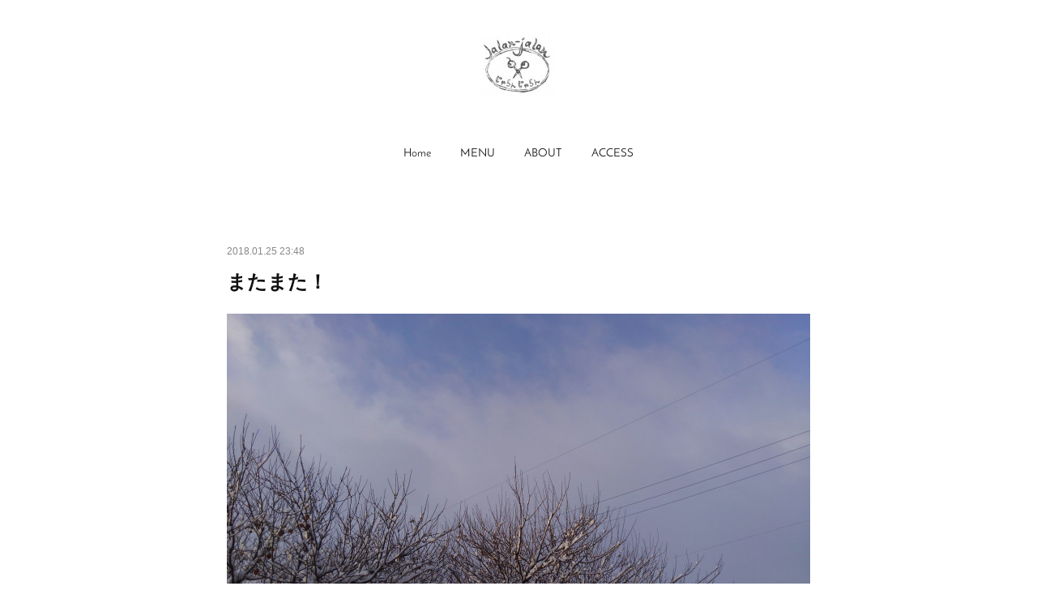

--- FILE ---
content_type: text/html; charset=utf-8
request_url: https://www.jalanjalanhair.com/posts/6941803
body_size: 8169
content:
<!doctype html>

            <html lang="ja" data-reactroot=""><head><meta charSet="UTF-8"/><meta http-equiv="X-UA-Compatible" content="IE=edge"/><meta name="viewport" content="width=device-width,user-scalable=no,initial-scale=1.0,minimum-scale=1.0,maximum-scale=1.0"/><title data-react-helmet="true">またまた！ | jalan-jalan</title><link data-react-helmet="true" rel="canonical" href="https://www.jalanjalanhair.com/posts/6941803/"/><meta name="description" content="朝起きたらまたまた積もっていました。昨日の雪よりサラサラで片付けやすかったです。愛西市にある小さな貸し切り美容室、じゃらんじゃらんの周りは田畑が多いので銀世界です。"/><meta property="fb:app_id" content="522776621188656"/><meta property="og:url" content="https://www.jalanjalanhair.com/posts/6941803"/><meta property="og:type" content="article"/><meta property="og:title" content="またまた！"/><meta property="og:description" content="朝起きたらまたまた積もっていました。昨日の雪よりサラサラで片付けやすかったです。愛西市にある小さな貸し切り美容室、じゃらんじゃらんの周りは田畑が多いので銀世界です。"/><meta property="og:image" content="https://cdn.amebaowndme.com/madrid-prd/madrid-web/images/sites/790915/b061269f113c842f7831fc63162de860_18b00d74a5a4a3b4b3ca5d3171a5450e.jpg"/><meta property="og:site_name" content="jalan-jalan"/><meta property="og:locale" content="ja_JP"/><meta name="twitter:card" content="summary_large_image"/><meta name="twitter:site" content="@amebaownd"/><meta name="twitter:title" content="またまた！ | jalan-jalan"/><meta name="twitter:description" content="朝起きたらまたまた積もっていました。昨日の雪よりサラサラで片付けやすかったです。愛西市にある小さな貸し切り美容室、じゃらんじゃらんの周りは田畑が多いので銀世界です。"/><meta name="twitter:image" content="https://cdn.amebaowndme.com/madrid-prd/madrid-web/images/sites/790915/b061269f113c842f7831fc63162de860_18b00d74a5a4a3b4b3ca5d3171a5450e.jpg"/><meta name="twitter:app:id:iphone" content="911640835"/><meta name="twitter:app:url:iphone" content="amebaownd://public/sites/790915/posts/6941803"/><meta name="twitter:app:id:googleplay" content="jp.co.cyberagent.madrid"/><meta name="twitter:app:url:googleplay" content="amebaownd://public/sites/790915/posts/6941803"/><meta name="twitter:app:country" content="US"/><link rel="amphtml" href="https://amp.amebaownd.com/posts/6941803"/><link rel="alternate" type="application/rss+xml" title="jalan-jalan" href="https://www.jalanjalanhair.com/rss.xml"/><link rel="alternate" type="application/atom+xml" title="jalan-jalan" href="https://www.jalanjalanhair.com/atom.xml"/><link rel="sitemap" type="application/xml" title="Sitemap" href="/sitemap.xml"/><link href="https://static.amebaowndme.com/madrid-frontend/css/user.min-a66be375c.css" rel="stylesheet" type="text/css"/><link href="https://static.amebaowndme.com/madrid-frontend/css/belle/index.min-a66be375c.css" rel="stylesheet" type="text/css"/><link rel="icon" href="https://cdn.amebaowndme.com/madrid-prd/madrid-web/images/sites/790915/ea598a15b499af8375f529cf0c595a86_04d572a178af944874c0647531ec24d3.png?width=32&amp;height=32"/><link rel="apple-touch-icon" href="https://cdn.amebaowndme.com/madrid-prd/madrid-web/images/sites/790915/ea598a15b499af8375f529cf0c595a86_04d572a178af944874c0647531ec24d3.png?width=180&amp;height=180"/><style id="site-colors" charSet="UTF-8">.u-nav-clr {
  color: #111111;
}
.u-nav-bdr-clr {
  border-color: #111111;
}
.u-nav-bg-clr {
  background-color: #eeeeee;
}
.u-nav-bg-bdr-clr {
  border-color: #eeeeee;
}
.u-site-clr {
  color: ;
}
.u-base-bg-clr {
  background-color: #ffffff;
}
.u-btn-clr {
  color: #aaaaaa;
}
.u-btn-clr:hover,
.u-btn-clr--active {
  color: rgba(170,170,170, 0.7);
}
.u-btn-clr--disabled,
.u-btn-clr:disabled {
  color: rgba(170,170,170, 0.5);
}
.u-btn-bdr-clr {
  border-color: #bbbbbb;
}
.u-btn-bdr-clr:hover,
.u-btn-bdr-clr--active {
  border-color: rgba(187,187,187, 0.7);
}
.u-btn-bdr-clr--disabled,
.u-btn-bdr-clr:disabled {
  border-color: rgba(187,187,187, 0.5);
}
.u-btn-bg-clr {
  background-color: #bbbbbb;
}
.u-btn-bg-clr:hover,
.u-btn-bg-clr--active {
  background-color: rgba(187,187,187, 0.7);
}
.u-btn-bg-clr--disabled,
.u-btn-bg-clr:disabled {
  background-color: rgba(187,187,187, 0.5);
}
.u-txt-clr {
  color: #111111;
}
.u-txt-clr--lv1 {
  color: rgba(17,17,17, 0.7);
}
.u-txt-clr--lv2 {
  color: rgba(17,17,17, 0.5);
}
.u-txt-clr--lv3 {
  color: rgba(17,17,17, 0.3);
}
.u-txt-bg-clr {
  background-color: #e7e7e7;
}
.u-lnk-clr,
.u-clr-area a {
  color: #b38d19;
}
.u-lnk-clr:visited,
.u-clr-area a:visited {
  color: rgba(179,141,25, 0.7);
}
.u-lnk-clr:hover,
.u-clr-area a:hover {
  color: rgba(179,141,25, 0.5);
}
.u-ttl-blk-clr {
  color: #111111;
}
.u-ttl-blk-bdr-clr {
  border-color: #111111;
}
.u-ttl-blk-bdr-clr--lv1 {
  border-color: #cfcfcf;
}
.u-bdr-clr {
  border-color: #e6e6e6;
}
.u-acnt-bdr-clr {
  border-color: #b38d19;
}
.u-acnt-bg-clr {
  background-color: #b38d19;
}
body {
  background-color: #ffffff;
}
blockquote {
  color: rgba(17,17,17, 0.7);
  border-left-color: #e6e6e6;
};</style><style id="user-css" charSet="UTF-8">;</style><style media="screen and (max-width: 800px)" id="user-sp-css" charSet="UTF-8">;</style><script>
              (function(i,s,o,g,r,a,m){i['GoogleAnalyticsObject']=r;i[r]=i[r]||function(){
              (i[r].q=i[r].q||[]).push(arguments)},i[r].l=1*new Date();a=s.createElement(o),
              m=s.getElementsByTagName(o)[0];a.async=1;a.src=g;m.parentNode.insertBefore(a,m)
              })(window,document,'script','//www.google-analytics.com/analytics.js','ga');
            </script></head><body id="mdrd-a66be375c" class="u-txt-clr u-base-bg-clr theme-belle plan-premium hide-owndbar "><noscript><iframe src="//www.googletagmanager.com/ns.html?id=GTM-PXK9MM" height="0" width="0" style="display:none;visibility:hidden"></iframe></noscript><script>
            (function(w,d,s,l,i){w[l]=w[l]||[];w[l].push({'gtm.start':
            new Date().getTime(),event:'gtm.js'});var f=d.getElementsByTagName(s)[0],
            j=d.createElement(s),dl=l!='dataLayer'?'&l='+l:'';j.async=true;j.src=
            '//www.googletagmanager.com/gtm.js?id='+i+dl;f.parentNode.insertBefore(j,f);
            })(window,document, 'script', 'dataLayer', 'GTM-PXK9MM');
            </script><div id="content"><div class="page " data-reactroot=""><div class="page__outer"><div class="page__inner u-base-bg-clr"><header class="page__header header"><div class="header__inner u-nav-bg-bdr-clr"><div class="site-icon"><div><img alt=""/></div></div><nav role="navigation" class="header__nav global-nav js-nav-overflow-criterion "><ul class="global-nav__list u-base-bg-clr u-nav-bg-bdr-clr "><li role="button" class="global-nav__item u-nav-bg-bdr-clr js-nav-item "><a target="" class="u-nav-clr u-font u-nav-bdr-clr" href="/">Home</a></li><li role="button" class="global-nav__item u-nav-bg-bdr-clr js-nav-item "><a target="" class="u-nav-clr u-font u-nav-bdr-clr" href="/pages/3207018/MENU">MENU</a></li><li role="button" class="global-nav__item u-nav-bg-bdr-clr js-nav-item "><a target="" class="u-nav-clr u-font u-nav-bdr-clr" href="/pages/3207073/page_201909112133">ABOUT</a></li><li role="button" class="global-nav__item u-nav-bg-bdr-clr js-nav-item "><a target="" class="u-nav-clr u-font u-nav-bdr-clr" href="/pages/3207108/page_201909112147">ACCESS</a></li></ul></nav><button class="header__icon icon icon--menu2 u-nav-clr"></button></div></header><div><div class="page__main--outer"><div role="main" class="page__main page__main--blog-detail"><div class="section"><div class="blog-article-outer"><article class="blog-article"><div class="blog-article__inner"><div class="blog-article__header"><time class="blog-article__date u-txt-clr u-txt-clr--lv2" dateTime="2018-01-25T23:48:28Z">2018.01.25 23:48</time></div><div class="blog-article__content"><div class="blog-article__title blog-title"><h1 class="blog-title__text u-txt-clr">またまた！</h1></div><div class="blog-article__body blog-body"><div class="blog-body__item"><div class="img img__item--center "><div><img alt=""/></div></div></div><div class="blog-body__item"><div class="blog-body__text u-txt-clr u-clr-area" data-block-type="text"><div><br><br></div></div></div><div class="blog-body__item"><div class="img img__item--center "><div><img alt=""/></div></div></div><div class="blog-body__item"><div class="blog-body__text u-txt-clr u-clr-area" data-block-type="text"><div><br><br><br>朝起きたらまたまた積もっていました。<br><br>昨日の雪よりサラサラで片付けやすかったです。<br><br>愛西市にある小さな貸し切り美容室、じゃらんじゃらんの周りは<br><br>田畑が多いので銀世界です。<br><br><br></div></div></div></div></div><div class="blog-article__footer"><div class="bloginfo"><div class="bloginfo__category bloginfo-category"><ul class="bloginfo-category__list bloginfo-category-list"><li class="bloginfo-category-list__item"><a class="u-txt-clr u-txt-clr--lv2" href="/posts/categories/2387881">banana<!-- -->(<!-- -->890<!-- -->)</a></li></ul></div></div><div class="reblog-btn-outer"><div class="reblog-btn-body"><button class="reblog-btn"><span class="reblog-btn__inner"><span class="icon icon--reblog2"></span></span></button></div></div></div></div><div class="complementary-outer complementary-outer--slot2"><div class="complementary complementary--shareButton "><div class="block-type--shareButton"><div class="share share--filled share--filled-4"><button class="share__btn--facebook share__btn share__btn--filled"><span aria-hidden="true" class="icon--facebook icon"></span></button><button class="share__btn--twitter share__btn share__btn--filled"><span aria-hidden="true" class="icon--twitter icon"></span></button><button class="share__btn--nanagogo share__btn share__btn--filled"><span aria-hidden="true" class="icon--nanagogo icon"></span></button></div></div></div><div class="complementary complementary--siteFollow "><div class="block-type--siteFollow"><div class="site-follow u-bdr-clr"><div class="site-follow__img"><div><img alt=""/></div></div><div class="site-follow__body"><p class="site-follow__title u-txt-clr"><span class="site-follow__title-inner ">jalan-jalan</span></p><p class="site-follow__text u-txt-clr u-txt-clr--lv1">愛西市にある小さな貸し切り美容、じゃらんじゃらんです。</p><div class="site-follow__btn-outer"><button class="site-follow__btn site-follow__btn--yet"><div class="site-follow__btn-text"><span aria-hidden="true" class="site-follow__icon icon icon--plus"></span>フォロー</div></button></div></div></div></div></div><div class="complementary complementary--relatedPosts "><div class="block-type--relatedPosts"></div></div><div class="complementary complementary--postPrevNext "><div class="block-type--postPrevNext"><div class="pager pager--type1"><ul class="pager__list"><li class="pager__item pager__item--prev pager__item--bg"><a class="pager__item-inner " style="background-image:url(https://cdn.amebaowndme.com/madrid-prd/madrid-web/images/sites/790915/a2d3c4f5d5c8e0d5f1f1133085ce9a19_aec92a3c2bb416668205f51d7be1af8e.jpg?width=400)" href="/posts/6941804"><time class="pager__date " dateTime="2018-01-27T11:43:27Z">2018.01.27 11:43</time><div><span class="pager__description ">春はもうすぐ</span></div><span aria-hidden="true" class="pager__icon icon icon--disclosure-l4 "></span></a></li><li class="pager__item pager__item--next pager__item--bg"><a class="pager__item-inner " style="background-image:url(https://cdn.amebaowndme.com/madrid-prd/madrid-web/images/sites/790915/4aeeeeb2da30fad49149c7bdd2697d39_6239075bc17f3ba4b53e63f62d51ba83.jpg?width=400)" href="/posts/6941802"><time class="pager__date " dateTime="2018-01-25T11:19:54Z">2018.01.25 11:19</time><div><span class="pager__description ">雪</span></div><span aria-hidden="true" class="pager__icon icon icon--disclosure-r4 "></span></a></li></ul></div></div></div></div><div class="blog-article__comment"><div class="comment-list js-comment-list" style="display:none"><div><p class="comment-count u-txt-clr u-txt-clr--lv2"><span>0</span>コメント</p><ul><li class="comment-list__item comment-item js-comment-form"><div class="comment-item__body"><form class="comment-item__form u-bdr-clr "><div class="comment-item__form-head"><textarea type="text" id="post-comment" maxLength="1100" placeholder="コメントする..." class="comment-item__input"></textarea></div><div class="comment-item__form-foot"><p class="comment-item__count-outer"><span class="comment-item__count ">1000</span> / 1000</p><button type="submit" disabled="" class="comment-item__submit">投稿</button></div></form></div></li></ul></div></div></div><div class="pswp" tabindex="-1" role="dialog" aria-hidden="true"><div class="pswp__bg"></div><div class="pswp__scroll-wrap"><div class="pswp__container"><div class="pswp__item"></div><div class="pswp__item"></div><div class="pswp__item"></div></div><div class="pswp__ui pswp__ui--hidden"><div class="pswp__top-bar"><div class="pswp__counter"></div><button class="pswp__button pswp__button--close" title="Close (Esc)"></button><button class="pswp__button pswp__button--share" title="Share"></button><button class="pswp__button pswp__button--fs" title="Toggle fullscreen"></button><button class="pswp__button pswp__button--zoom" title="Zoom in/out"></button><div class="pswp__preloader"><div class="pswp__preloader__icn"><div class="pswp__preloader__cut"><div class="pswp__preloader__donut"></div></div></div></div></div><div class="pswp__share-modal pswp__share-modal--hidden pswp__single-tap"><div class="pswp__share-tooltip"></div></div><div class="pswp__button pswp__button--close pswp__close"><span class="pswp__close__item pswp__close"></span><span class="pswp__close__item pswp__close"></span></div><div class="pswp__bottom-bar"><button class="pswp__button pswp__button--arrow--left js-lightbox-arrow" title="Previous (arrow left)"></button><button class="pswp__button pswp__button--arrow--right js-lightbox-arrow" title="Next (arrow right)"></button></div><div class=""><div class="pswp__caption"><div class="pswp__caption"></div><div class="pswp__caption__link"><a class="js-link"></a></div></div></div></div></div></div></article></div></div></div></div></div><footer role="contentinfo" class="page__footer footer" style="opacity:1 !important;visibility:visible !important;text-indent:0 !important;overflow:visible !important;position:static !important"><div class="footer__inner u-bdr-clr " style="opacity:1 !important;visibility:visible !important;text-indent:0 !important;overflow:visible !important;display:block !important;transform:none !important"><div class="footer__item u-bdr-clr" style="opacity:1 !important;visibility:visible !important;text-indent:0 !important;overflow:visible !important;display:block !important;transform:none !important"><p class="footer__copyright u-font"><small class="u-txt-clr u-txt-clr--lv2 u-font" style="color:rgba(17,17,17, 0.5) !important">Copyright © jalan-jalan. All Rights Reserved.</small></p></div></div></footer></div></div><div class="toast"></div></div></div><script charSet="UTF-8">window.mdrdEnv="prd";</script><script charSet="UTF-8">window.INITIAL_STATE={"authenticate":{"authCheckCompleted":false,"isAuthorized":false},"blogPostReblogs":{},"category":{},"currentSite":{"fetching":false,"status":null,"site":{}},"shopCategory":{},"categories":{},"notifications":{},"page":{},"paginationTitle":{},"postArchives":{},"postComments":{"6941803":{"data":[],"pagination":{"total":0,"offset":0,"limit":0,"cursors":{"after":"","before":""}},"fetching":false},"submitting":false,"postStatus":null},"postDetail":{"postDetail-blogPostId:6941803":{"fetching":false,"loaded":true,"meta":{"code":200},"data":{"id":"6941803","userId":"970310","siteId":"790915","status":"publish","title":"またまた！","contents":[{"type":"image","fit":false,"scale":0,"align":"center","url":"https:\u002F\u002Fcdn.amebaowndme.com\u002Fmadrid-prd\u002Fmadrid-web\u002Fimages\u002Fsites\u002F790915\u002Fb061269f113c842f7831fc63162de860_18b00d74a5a4a3b4b3ca5d3171a5450e.jpg","link":"","width":1600,"height":900,"target":"_blank","lightboxIndex":0},{"type":"text","format":"html","value":"\u003Cdiv\u003E\u003Cbr\u002F\u003E\u003Cbr\u002F\u003E\u003C\u002Fdiv\u003E"},{"type":"image","fit":false,"scale":0,"align":"center","url":"https:\u002F\u002Fcdn.amebaowndme.com\u002Fmadrid-prd\u002Fmadrid-web\u002Fimages\u002Fsites\u002F790915\u002F25fd114f71ef0aef404825b4da9ad709_66708f657007264f2367b3b60122190b.jpg","link":"","width":1600,"height":900,"target":"_blank","lightboxIndex":1},{"type":"text","format":"html","value":"\u003Cdiv\u003E\u003Cbr\u002F\u003E\u003Cbr\u002F\u003E\u003Cbr\u002F\u003E朝起きたらまたまた積もっていました。\u003Cbr\u002F\u003E\u003Cbr\u002F\u003E昨日の雪よりサラサラで片付けやすかったです。\u003Cbr\u002F\u003E\u003Cbr\u002F\u003E愛西市にある小さな貸し切り美容室、じゃらんじゃらんの周りは\u003Cbr\u002F\u003E\u003Cbr\u002F\u003E田畑が多いので銀世界です。\u003Cbr\u002F\u003E\u003Cbr\u002F\u003E\u003Cbr\u002F\u003E\u003C\u002Fdiv\u003E"}],"urlPath":"","publishedUrl":"https:\u002F\u002Fwww.jalanjalanhair.com\u002Fposts\u002F6941803","ogpDescription":"","ogpImageUrl":"","contentFiltered":"","viewCount":0,"commentCount":0,"reblogCount":0,"prevBlogPost":{"id":"6941804","title":"春はもうすぐ","summary":"連日寒いですが、ふとしたときに春の兆しを感じます。愛西市にある小さな貸し切り美容室、じゃらんじゃらんの近くの畑では菜の花が咲いています。パーマかけようかなぁ。。","imageUrl":"https:\u002F\u002Fcdn.amebaowndme.com\u002Fmadrid-prd\u002Fmadrid-web\u002Fimages\u002Fsites\u002F790915\u002Fa2d3c4f5d5c8e0d5f1f1133085ce9a19_aec92a3c2bb416668205f51d7be1af8e.jpg","publishedAt":"2018-01-27T11:43:27Z"},"nextBlogPost":{"id":"6941802","title":"雪","summary":"愛西市にある小さな貸し切り美容室、じゃらんじゃらんの周りは朝起きたら雪景色でした。日の当たるところは早目に溶けてくれたので良かったです。日陰はガチガチになっていますが。。明日も寒そうなので油断はできません。","imageUrl":"https:\u002F\u002Fcdn.amebaowndme.com\u002Fmadrid-prd\u002Fmadrid-web\u002Fimages\u002Fsites\u002F790915\u002F4aeeeeb2da30fad49149c7bdd2697d39_6239075bc17f3ba4b53e63f62d51ba83.jpg","publishedAt":"2018-01-25T11:19:54Z"},"rebloggedPost":false,"blogCategories":[{"id":"2387881","siteId":"790915","label":"banana","publishedCount":890,"createdAt":"2019-09-14T04:09:07Z","updatedAt":"2019-09-14T04:09:07Z"}],"user":{"id":"970310","nickname":"jalanjalanhair","description":"","official":false,"photoUrl":"https:\u002F\u002Fprofile-api.ameba.jp\u002Fv2\u002Fas\u002Fn26fa4454e38afea71a8adbc333ea1507c9b36ce\u002FprofileImage?cat=300","followingCount":1,"createdAt":"2019-09-10T11:26:01Z","updatedAt":"2025-12-01T11:06:05Z"},"updateUser":{"id":"970310","nickname":"jalanjalanhair","description":"","official":false,"photoUrl":"https:\u002F\u002Fprofile-api.ameba.jp\u002Fv2\u002Fas\u002Fn26fa4454e38afea71a8adbc333ea1507c9b36ce\u002FprofileImage?cat=300","followingCount":1,"createdAt":"2019-09-10T11:26:01Z","updatedAt":"2025-12-01T11:06:05Z"},"comments":{"pagination":{"total":0,"offset":0,"limit":0,"cursors":{"after":"","before":""}},"data":[]},"publishedAt":"2018-01-25T23:48:28Z","createdAt":"2019-09-14T04:13:09Z","updatedAt":"2019-09-14T04:13:09Z","version":1}}},"postList":{},"shopList":{},"shopItemDetail":{},"pureAd":{},"keywordSearch":{},"proxyFrame":{"loaded":false},"relatedPostList":{},"route":{"route":{"path":"\u002Fposts\u002F:blog_post_id","component":function Connect(props, context) {
        _classCallCheck(this, Connect);

        var _this = _possibleConstructorReturn(this, _Component.call(this, props, context));

        _this.version = version;
        _this.store = props.store || context.store;

        (0, _invariant2["default"])(_this.store, 'Could not find "store" in either the context or ' + ('props of "' + connectDisplayName + '". ') + 'Either wrap the root component in a <Provider>, ' + ('or explicitly pass "store" as a prop to "' + connectDisplayName + '".'));

        var storeState = _this.store.getState();
        _this.state = { storeState: storeState };
        _this.clearCache();
        return _this;
      },"route":{"id":"0","type":"blog_post_detail","idForType":"0","title":"","urlPath":"\u002Fposts\u002F:blog_post_id","isHomePage":false}},"params":{"blog_post_id":"6941803"},"location":{"pathname":"\u002Fposts\u002F6941803","search":"","hash":"","action":"POP","key":"s1kwhs","query":{}}},"siteConfig":{"tagline":"愛西市にある小さな貸し切り美容、じゃらんじゃらんです。","title":"jalan-jalan","copyright":"Copyright © jalan-jalan. All Rights Reserved.","iconUrl":"https:\u002F\u002Fcdn.amebaowndme.com\u002Fmadrid-prd\u002Fmadrid-web\u002Fimages\u002Fsites\u002F790915\u002F14ffb73e77685fba824a69ef398166d4_82e4049b2ee42ed8992e6ec1afbe5e6c.jpg","logoUrl":"https:\u002F\u002Fcdn.amebaowndme.com\u002Fmadrid-prd\u002Fmadrid-web\u002Fimages\u002Fsites\u002F790915\u002F001252c2ea5a0ce3490f975b7cc59737_00befe168fb74f08dd7da422aaeaa679.jpg","coverImageUrl":"https:\u002F\u002Fcdn.amebaowndme.com\u002Fmadrid-prd\u002Fmadrid-web\u002Fimages\u002Fsites\u002F790915\u002Fb40868aa8e711a9b208e376bad15b004_08000c19f262f528de80aacf32d9e937.jpg","homePageId":"3205442","siteId":"790915","siteCategoryIds":[],"themeId":"8","theme":"belle","shopId":"","openedShop":false,"shop":{"law":{"userType":"","corporateName":"","firstName":"","lastName":"","zipCode":"","prefecture":"","address":"","telNo":"","aboutContact":"","aboutPrice":"","aboutPay":"","aboutService":"","aboutReturn":""},"privacyPolicy":{"operator":"","contact":"","collectAndUse":"","restrictionToThirdParties":"","supervision":"","disclosure":"","cookie":""}},"user":{"id":"970310","nickname":"jalanjalanhair","photoUrl":"","createdAt":"2019-09-10T11:26:01Z","updatedAt":"2025-12-01T11:06:05Z"},"commentApproval":"reject","plan":{"id":"6","name":"premium-annual","ownd_header":true,"powered_by":true,"pure_ads":true},"verifiedType":"general","navigations":[{"title":"Home","urlPath":".\u002F","target":"_self","pageId":"3205442"},{"title":"MENU","urlPath":".\u002Fpages\u002F3207018\u002FMENU","target":"_self","pageId":"3207018"},{"title":"ABOUT","urlPath":".\u002Fpages\u002F3207073\u002Fpage_201909112133","target":"_self","pageId":"3207073"},{"title":"ACCESS","urlPath":".\u002Fpages\u002F3207108\u002Fpage_201909112147","target":"_self","pageId":"3207108"}],"routings":[{"id":"0","type":"blog","idForType":"0","title":"","urlPath":"\u002Fposts\u002Fpage\u002F:page_num","isHomePage":false},{"id":"0","type":"blog_post_archive","idForType":"0","title":"","urlPath":"\u002Fposts\u002Farchives\u002F:yyyy\u002F:mm","isHomePage":false},{"id":"0","type":"blog_post_archive","idForType":"0","title":"","urlPath":"\u002Fposts\u002Farchives\u002F:yyyy\u002F:mm\u002Fpage\u002F:page_num","isHomePage":false},{"id":"0","type":"blog_post_category","idForType":"0","title":"","urlPath":"\u002Fposts\u002Fcategories\u002F:category_id","isHomePage":false},{"id":"0","type":"blog_post_category","idForType":"0","title":"","urlPath":"\u002Fposts\u002Fcategories\u002F:category_id\u002Fpage\u002F:page_num","isHomePage":false},{"id":"0","type":"author","idForType":"0","title":"","urlPath":"\u002Fauthors\u002F:user_id","isHomePage":false},{"id":"0","type":"author","idForType":"0","title":"","urlPath":"\u002Fauthors\u002F:user_id\u002Fpage\u002F:page_num","isHomePage":false},{"id":"0","type":"blog_post_category","idForType":"0","title":"","urlPath":"\u002Fposts\u002Fcategory\u002F:category_id","isHomePage":false},{"id":"0","type":"blog_post_category","idForType":"0","title":"","urlPath":"\u002Fposts\u002Fcategory\u002F:category_id\u002Fpage\u002F:page_num","isHomePage":false},{"id":"0","type":"blog_post_detail","idForType":"0","title":"","urlPath":"\u002Fposts\u002F:blog_post_id","isHomePage":false},{"id":"0","type":"keywordSearch","idForType":"0","title":"","urlPath":"\u002Fsearch\u002Fq\u002F:query","isHomePage":false},{"id":"0","type":"keywordSearch","idForType":"0","title":"","urlPath":"\u002Fsearch\u002Fq\u002F:query\u002Fpage\u002F:page_num","isHomePage":false},{"id":"3207108","type":"static","idForType":"0","title":"ACCESS","urlPath":"\u002Fpages\u002F3207108\u002F","isHomePage":false},{"id":"3207108","type":"static","idForType":"0","title":"ACCESS","urlPath":"\u002Fpages\u002F3207108\u002F:url_path","isHomePage":false},{"id":"3207107","type":"static","idForType":"0","title":"ページ","urlPath":"\u002Fpages\u002F3207107\u002F","isHomePage":false},{"id":"3207107","type":"static","idForType":"0","title":"ページ","urlPath":"\u002Fpages\u002F3207107\u002F:url_path","isHomePage":false},{"id":"3207073","type":"static","idForType":"0","title":"ABOUT","urlPath":"\u002Fpages\u002F3207073\u002F","isHomePage":false},{"id":"3207073","type":"static","idForType":"0","title":"ABOUT","urlPath":"\u002Fpages\u002F3207073\u002F:url_path","isHomePage":false},{"id":"3207071","type":"static","idForType":"0","title":"ページ","urlPath":"\u002Fpages\u002F3207071\u002F","isHomePage":false},{"id":"3207071","type":"static","idForType":"0","title":"ページ","urlPath":"\u002Fpages\u002F3207071\u002F:url_path","isHomePage":false},{"id":"3207068","type":"static","idForType":"0","title":"ABOUT","urlPath":"\u002Fpages\u002F3207068\u002F","isHomePage":false},{"id":"3207068","type":"static","idForType":"0","title":"ABOUT","urlPath":"\u002Fpages\u002F3207068\u002F:url_path","isHomePage":false},{"id":"3207018","type":"static","idForType":"0","title":"MENU","urlPath":"\u002Fpages\u002F3207018\u002F","isHomePage":false},{"id":"3207018","type":"static","idForType":"0","title":"MENU","urlPath":"\u002Fpages\u002F3207018\u002F:url_path","isHomePage":false},{"id":"3206980","type":"static","idForType":"0","title":"ページ","urlPath":"\u002Fpages\u002F3206980\u002F","isHomePage":false},{"id":"3206980","type":"static","idForType":"0","title":"ページ","urlPath":"\u002Fpages\u002F3206980\u002F:url_path","isHomePage":false},{"id":"3205442","type":"blog","idForType":"0","title":"Home","urlPath":"\u002Fpages\u002F3205442\u002F","isHomePage":true},{"id":"3205442","type":"blog","idForType":"0","title":"Home","urlPath":"\u002Fpages\u002F3205442\u002F:url_path","isHomePage":true},{"id":"3205442","type":"blog","idForType":"0","title":"Home","urlPath":"\u002F","isHomePage":true}],"siteColors":{"navigationBackground":"#eeeeee","navigationText":"#111111","siteTitleText":"","background":"#ffffff","buttonBackground":"#bbbbbb","buttonText":"#aaaaaa","text":"#111111","link":"#b38d19","titleBlock":"#111111","border":"#e6e6e6","accent":"#b38d19"},"wovnioAttribute":"","useAuthorBlock":false,"twitterHashtags":"","createdAt":"2019-09-11T00:51:44Z","seoTitle":"jalan-jalan じゃらんじゃらん","isPreview":false,"siteCategory":[],"previewPost":null,"previewShopItem":null,"hasAmebaIdConnection":false,"serverTime":"2026-01-31T17:12:39Z","complementaries":{"2":{"contents":{"layout":{"rows":[{"columns":[{"blocks":[{"type":"shareButton","design":"filled","providers":["facebook","twitter","nanagogo","line"]},{"type":"siteFollow","description":""},{"type":"relatedPosts","layoutType":"listl","showHeading":true,"heading":"関連記事","limit":3},{"type":"postPrevNext","showImage":true}]}]}]}},"created_at":"2019-09-11T00:51:44Z","updated_at":"2019-09-11T00:51:44Z"},"11":{"contents":{"layout":{"rows":[{"columns":[{"blocks":[{"type":"siteFollow","description":""},{"type":"post","mode":"summary","title":"記事一覧","buttonTitle":"","limit":5,"layoutType":"sidebarm","categoryIds":"","showTitle":true,"showButton":true,"sortType":"recent"},{"type":"postsCategory","heading":"カテゴリ","showHeading":true,"showCount":true,"design":"tagcloud"},{"type":"postsArchive","heading":"アーカイブ","showHeading":true,"design":"accordion"},{"type":"keywordSearch","heading":"","showHeading":false}]}]}]}},"created_at":"2019-09-11T00:51:44Z","updated_at":"2019-09-11T00:51:44Z"}},"siteColorsCss":".u-nav-clr {\n  color: #111111;\n}\n.u-nav-bdr-clr {\n  border-color: #111111;\n}\n.u-nav-bg-clr {\n  background-color: #eeeeee;\n}\n.u-nav-bg-bdr-clr {\n  border-color: #eeeeee;\n}\n.u-site-clr {\n  color: ;\n}\n.u-base-bg-clr {\n  background-color: #ffffff;\n}\n.u-btn-clr {\n  color: #aaaaaa;\n}\n.u-btn-clr:hover,\n.u-btn-clr--active {\n  color: rgba(170,170,170, 0.7);\n}\n.u-btn-clr--disabled,\n.u-btn-clr:disabled {\n  color: rgba(170,170,170, 0.5);\n}\n.u-btn-bdr-clr {\n  border-color: #bbbbbb;\n}\n.u-btn-bdr-clr:hover,\n.u-btn-bdr-clr--active {\n  border-color: rgba(187,187,187, 0.7);\n}\n.u-btn-bdr-clr--disabled,\n.u-btn-bdr-clr:disabled {\n  border-color: rgba(187,187,187, 0.5);\n}\n.u-btn-bg-clr {\n  background-color: #bbbbbb;\n}\n.u-btn-bg-clr:hover,\n.u-btn-bg-clr--active {\n  background-color: rgba(187,187,187, 0.7);\n}\n.u-btn-bg-clr--disabled,\n.u-btn-bg-clr:disabled {\n  background-color: rgba(187,187,187, 0.5);\n}\n.u-txt-clr {\n  color: #111111;\n}\n.u-txt-clr--lv1 {\n  color: rgba(17,17,17, 0.7);\n}\n.u-txt-clr--lv2 {\n  color: rgba(17,17,17, 0.5);\n}\n.u-txt-clr--lv3 {\n  color: rgba(17,17,17, 0.3);\n}\n.u-txt-bg-clr {\n  background-color: #e7e7e7;\n}\n.u-lnk-clr,\n.u-clr-area a {\n  color: #b38d19;\n}\n.u-lnk-clr:visited,\n.u-clr-area a:visited {\n  color: rgba(179,141,25, 0.7);\n}\n.u-lnk-clr:hover,\n.u-clr-area a:hover {\n  color: rgba(179,141,25, 0.5);\n}\n.u-ttl-blk-clr {\n  color: #111111;\n}\n.u-ttl-blk-bdr-clr {\n  border-color: #111111;\n}\n.u-ttl-blk-bdr-clr--lv1 {\n  border-color: #cfcfcf;\n}\n.u-bdr-clr {\n  border-color: #e6e6e6;\n}\n.u-acnt-bdr-clr {\n  border-color: #b38d19;\n}\n.u-acnt-bg-clr {\n  background-color: #b38d19;\n}\nbody {\n  background-color: #ffffff;\n}\nblockquote {\n  color: rgba(17,17,17, 0.7);\n  border-left-color: #e6e6e6;\n}","siteFont":{"id":"16","name":"Josefin Sans"},"siteCss":"","siteSpCss":"","meta":{"Title":"またまた！ | jalan-jalan じゃらんじゃらん","Description":"朝起きたらまたまた積もっていました。昨日の雪よりサラサラで片付けやすかったです。愛西市にある小さな貸し切り美容室、じゃらんじゃらんの周りは田畑が多いので銀世界です。","Keywords":"","Noindex":false,"Nofollow":false,"CanonicalUrl":"https:\u002F\u002Fwww.jalanjalanhair.com\u002Fposts\u002F6941803","AmpHtml":"https:\u002F\u002Famp.amebaownd.com\u002Fposts\u002F6941803","DisabledFragment":false,"OgMeta":{"Type":"article","Title":"またまた！","Description":"朝起きたらまたまた積もっていました。昨日の雪よりサラサラで片付けやすかったです。愛西市にある小さな貸し切り美容室、じゃらんじゃらんの周りは田畑が多いので銀世界です。","Image":"https:\u002F\u002Fcdn.amebaowndme.com\u002Fmadrid-prd\u002Fmadrid-web\u002Fimages\u002Fsites\u002F790915\u002Fb061269f113c842f7831fc63162de860_18b00d74a5a4a3b4b3ca5d3171a5450e.jpg","SiteName":"jalan-jalan","Locale":"ja_JP"},"DeepLinkMeta":{"Ios":{"Url":"amebaownd:\u002F\u002Fpublic\u002Fsites\u002F790915\u002Fposts\u002F6941803","AppStoreId":"911640835","AppName":"Ameba Ownd"},"Android":{"Url":"amebaownd:\u002F\u002Fpublic\u002Fsites\u002F790915\u002Fposts\u002F6941803","AppName":"Ameba Ownd","Package":"jp.co.cyberagent.madrid"},"WebUrl":"https:\u002F\u002Fwww.jalanjalanhair.com\u002Fposts\u002F6941803"},"TwitterCard":{"Type":"summary_large_image","Site":"@amebaownd","Creator":"","Title":"またまた！ | jalan-jalan","Description":"朝起きたらまたまた積もっていました。昨日の雪よりサラサラで片付けやすかったです。愛西市にある小さな貸し切り美容室、じゃらんじゃらんの周りは田畑が多いので銀世界です。","Image":"https:\u002F\u002Fcdn.amebaowndme.com\u002Fmadrid-prd\u002Fmadrid-web\u002Fimages\u002Fsites\u002F790915\u002Fb061269f113c842f7831fc63162de860_18b00d74a5a4a3b4b3ca5d3171a5450e.jpg"},"TwitterAppCard":{"CountryCode":"US","IPhoneAppId":"911640835","AndroidAppPackageName":"jp.co.cyberagent.madrid","CustomUrl":"amebaownd:\u002F\u002Fpublic\u002Fsites\u002F790915\u002Fposts\u002F6941803"},"SiteName":"jalan-jalan","ImageUrl":"https:\u002F\u002Fcdn.amebaowndme.com\u002Fmadrid-prd\u002Fmadrid-web\u002Fimages\u002Fsites\u002F790915\u002Fb061269f113c842f7831fc63162de860_18b00d74a5a4a3b4b3ca5d3171a5450e.jpg","FacebookAppId":"522776621188656","InstantArticleId":"","FaviconUrl":"https:\u002F\u002Fcdn.amebaowndme.com\u002Fmadrid-prd\u002Fmadrid-web\u002Fimages\u002Fsites\u002F790915\u002Fea598a15b499af8375f529cf0c595a86_04d572a178af944874c0647531ec24d3.png?width=32&height=32","AppleTouchIconUrl":"https:\u002F\u002Fcdn.amebaowndme.com\u002Fmadrid-prd\u002Fmadrid-web\u002Fimages\u002Fsites\u002F790915\u002Fea598a15b499af8375f529cf0c595a86_04d572a178af944874c0647531ec24d3.png?width=180&height=180","RssItems":[{"title":"jalan-jalan","url":"https:\u002F\u002Fwww.jalanjalanhair.com\u002Frss.xml"}],"AtomItems":[{"title":"jalan-jalan","url":"https:\u002F\u002Fwww.jalanjalanhair.com\u002Fatom.xml"}]},"googleConfig":{"TrackingCode":"","SiteVerificationCode":""},"lanceTrackingUrl":"","FRM_ID_SIGNUP":"c.ownd-sites_r.ownd-sites_790915","landingPageParams":{"domain":"www.jalanjalanhair.com","protocol":"https","urlPath":"\u002Fposts\u002F6941803"}},"siteFollow":{},"siteServiceTokens":{},"snsFeed":{},"toastMessages":{"messages":[]},"user":{"loaded":false,"me":{}},"userSites":{"fetching":null,"sites":[]},"userSiteCategories":{}};</script><script src="https://static.amebaowndme.com/madrid-metro/js/belle-c961039a0e890b88fbda.js" charSet="UTF-8"></script><style charSet="UTF-8">    @font-face {
      font-family: 'Josefin Sans';
      src: url('https://static.amebaowndme.com/madrid-frontend/fonts/userfont/Josefin_Sans.woff2');
    }
    .u-font {
      font-family: "Josefin Sans", "ヒラギノ角ゴ ProN W3", "Hiragino Kaku Gothic ProN", sans-serif;
    }  </style></body></html>